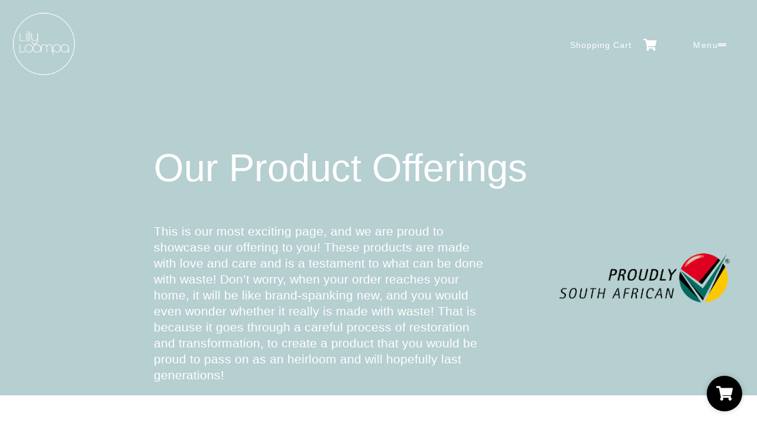

--- FILE ---
content_type: text/css
request_url: https://lillyloompa.com/wp-content/uploads/elementor/css/post-9.css?ver=1767811311
body_size: 568
content:
.elementor-kit-9{--e-global-color-primary:#B6CFD0;--e-global-color-secondary:#A5978B;--e-global-color-text:#424141;--e-global-color-accent:#7A9179;--e-global-color-488df0f:#000000;--e-global-color-282db65:#FFFFFF;--e-global-typography-primary-font-family:"Roboto";--e-global-typography-primary-font-weight:600;--e-global-typography-secondary-font-family:"Roboto Slab";--e-global-typography-secondary-font-weight:400;--e-global-typography-text-font-family:"Roboto";--e-global-typography-text-font-weight:400;--e-global-typography-accent-font-family:"Roboto";--e-global-typography-accent-font-weight:500;color:#B6D0CF;}.elementor-kit-9 button,.elementor-kit-9 input[type="button"],.elementor-kit-9 input[type="submit"],.elementor-kit-9 .elementor-button{background-color:var( --e-global-color-accent );font-family:"Helvetica", Sans-serif;font-size:0.7rem;text-transform:uppercase;letter-spacing:1.4px;color:var( --e-global-color-282db65 );border-radius:3px 3px 3px 3px;padding:1.5% 4% 1.5% 4%;}.elementor-kit-9 button:hover,.elementor-kit-9 button:focus,.elementor-kit-9 input[type="button"]:hover,.elementor-kit-9 input[type="button"]:focus,.elementor-kit-9 input[type="submit"]:hover,.elementor-kit-9 input[type="submit"]:focus,.elementor-kit-9 .elementor-button:hover,.elementor-kit-9 .elementor-button:focus{background-color:var( --e-global-color-primary );color:var( --e-global-color-282db65 );}.elementor-kit-9 e-page-transition{background-color:#FFBC7D;}.elementor-kit-9 a{color:#A9CCCB;}.elementor-kit-9 a:hover{color:var( --e-global-color-accent );}.elementor-kit-9 h1{color:#B6D0CF;}.elementor-kit-9 h2{color:#B6D0CF;}.elementor-kit-9 h3{color:#B6D0CF;}.elementor-kit-9 h4{color:#B6D0CF;}.elementor-kit-9 h5{color:#1A1616;}.elementor-kit-9 h6{color:#070505;}.elementor-section.elementor-section-boxed > .elementor-container{max-width:1240px;}.e-con{--container-max-width:1240px;}.elementor-widget:not(:last-child){margin-block-end:20px;}.elementor-element{--widgets-spacing:20px 20px;--widgets-spacing-row:20px;--widgets-spacing-column:20px;}{}h1.entry-title{display:var(--page-title-display);}@media(max-width:1024px){.elementor-section.elementor-section-boxed > .elementor-container{max-width:1024px;}.e-con{--container-max-width:1024px;}}@media(max-width:767px){.elementor-kit-9 button,.elementor-kit-9 input[type="button"],.elementor-kit-9 input[type="submit"],.elementor-kit-9 .elementor-button{padding:7% 14% 7% 14%;}.elementor-section.elementor-section-boxed > .elementor-container{max-width:767px;}.e-con{--container-max-width:767px;}}

--- FILE ---
content_type: text/css
request_url: https://lillyloompa.com/wp-content/uploads/elementor/css/post-1476.css?ver=1767811311
body_size: 1009
content:
.elementor-1476 .elementor-element.elementor-element-3cf6d7c3 > .elementor-container > .elementor-column > .elementor-widget-wrap{align-content:space-between;align-items:space-between;}.elementor-1476 .elementor-element.elementor-element-3cf6d7c3 > .elementor-container{min-height:60vh;}.elementor-1476 .elementor-element.elementor-element-3cf6d7c3{padding:0% 0% 0% 25%;}.elementor-1476 .elementor-element.elementor-element-77afc1ce > .elementor-element-populated{padding:0px 0px 0px 0px;}.elementor-widget-icon.elementor-view-stacked .elementor-icon{background-color:var( --e-global-color-primary );}.elementor-widget-icon.elementor-view-framed .elementor-icon, .elementor-widget-icon.elementor-view-default .elementor-icon{color:var( --e-global-color-primary );border-color:var( --e-global-color-primary );}.elementor-widget-icon.elementor-view-framed .elementor-icon, .elementor-widget-icon.elementor-view-default .elementor-icon svg{fill:var( --e-global-color-primary );}.elementor-1476 .elementor-element.elementor-element-7c8a7035 > .elementor-widget-container{margin:0px 0px -6px 0px;}.elementor-1476 .elementor-element.elementor-element-7c8a7035 .elementor-icon-wrapper{text-align:end;}.elementor-1476 .elementor-element.elementor-element-7c8a7035.elementor-view-stacked .elementor-icon{background-color:var( --e-global-color-accent );color:var( --e-global-color-282db65 );}.elementor-1476 .elementor-element.elementor-element-7c8a7035.elementor-view-framed .elementor-icon, .elementor-1476 .elementor-element.elementor-element-7c8a7035.elementor-view-default .elementor-icon{color:var( --e-global-color-accent );border-color:var( --e-global-color-accent );}.elementor-1476 .elementor-element.elementor-element-7c8a7035.elementor-view-framed .elementor-icon, .elementor-1476 .elementor-element.elementor-element-7c8a7035.elementor-view-default .elementor-icon svg{fill:var( --e-global-color-accent );}.elementor-1476 .elementor-element.elementor-element-7c8a7035.elementor-view-framed .elementor-icon{background-color:var( --e-global-color-282db65 );}.elementor-1476 .elementor-element.elementor-element-7c8a7035.elementor-view-stacked .elementor-icon svg{fill:var( --e-global-color-282db65 );}.elementor-1476 .elementor-element.elementor-element-7c8a7035.elementor-view-stacked .elementor-icon:hover{background-color:rgba(255, 250, 245, 0.9);color:#6C7C69;}.elementor-1476 .elementor-element.elementor-element-7c8a7035.elementor-view-framed .elementor-icon:hover, .elementor-1476 .elementor-element.elementor-element-7c8a7035.elementor-view-default .elementor-icon:hover{color:rgba(255, 250, 245, 0.9);border-color:rgba(255, 250, 245, 0.9);}.elementor-1476 .elementor-element.elementor-element-7c8a7035.elementor-view-framed .elementor-icon:hover, .elementor-1476 .elementor-element.elementor-element-7c8a7035.elementor-view-default .elementor-icon:hover svg{fill:rgba(255, 250, 245, 0.9);}.elementor-1476 .elementor-element.elementor-element-7c8a7035.elementor-view-framed .elementor-icon:hover{background-color:#6C7C69;}.elementor-1476 .elementor-element.elementor-element-7c8a7035.elementor-view-stacked .elementor-icon:hover svg{fill:#6C7C69;}.elementor-1476 .elementor-element.elementor-element-7c8a7035 .elementor-icon{font-size:22px;padding:37px;}.elementor-1476 .elementor-element.elementor-element-7c8a7035 .elementor-icon svg{height:22px;}.elementor-widget-nav-menu .elementor-nav-menu .elementor-item{font-family:var( --e-global-typography-primary-font-family ), Sans-serif;font-weight:var( --e-global-typography-primary-font-weight );}.elementor-widget-nav-menu .elementor-nav-menu--main .elementor-item{color:var( --e-global-color-text );fill:var( --e-global-color-text );}.elementor-widget-nav-menu .elementor-nav-menu--main .elementor-item:hover,
					.elementor-widget-nav-menu .elementor-nav-menu--main .elementor-item.elementor-item-active,
					.elementor-widget-nav-menu .elementor-nav-menu--main .elementor-item.highlighted,
					.elementor-widget-nav-menu .elementor-nav-menu--main .elementor-item:focus{color:var( --e-global-color-accent );fill:var( --e-global-color-accent );}.elementor-widget-nav-menu .elementor-nav-menu--main:not(.e--pointer-framed) .elementor-item:before,
					.elementor-widget-nav-menu .elementor-nav-menu--main:not(.e--pointer-framed) .elementor-item:after{background-color:var( --e-global-color-accent );}.elementor-widget-nav-menu .e--pointer-framed .elementor-item:before,
					.elementor-widget-nav-menu .e--pointer-framed .elementor-item:after{border-color:var( --e-global-color-accent );}.elementor-widget-nav-menu{--e-nav-menu-divider-color:var( --e-global-color-text );}.elementor-widget-nav-menu .elementor-nav-menu--dropdown .elementor-item, .elementor-widget-nav-menu .elementor-nav-menu--dropdown  .elementor-sub-item{font-family:var( --e-global-typography-accent-font-family ), Sans-serif;font-weight:var( --e-global-typography-accent-font-weight );}.elementor-1476 .elementor-element.elementor-element-3c308054 .elementor-nav-menu .elementor-item{font-family:"Helvetica", Sans-serif;font-size:16px;font-weight:300;text-transform:uppercase;}.elementor-1476 .elementor-element.elementor-element-3c308054 .elementor-nav-menu--main .elementor-item{color:#FFFAF5;fill:#FFFAF5;padding-left:0px;padding-right:0px;padding-top:0px;padding-bottom:0px;}.elementor-1476 .elementor-element.elementor-element-3c308054 .elementor-nav-menu--main .elementor-item:hover,
					.elementor-1476 .elementor-element.elementor-element-3c308054 .elementor-nav-menu--main .elementor-item.elementor-item-active,
					.elementor-1476 .elementor-element.elementor-element-3c308054 .elementor-nav-menu--main .elementor-item.highlighted,
					.elementor-1476 .elementor-element.elementor-element-3c308054 .elementor-nav-menu--main .elementor-item:focus{color:var( --e-global-color-accent );fill:var( --e-global-color-accent );}.elementor-1476 .elementor-element.elementor-element-3c308054 .elementor-nav-menu--main .elementor-item.elementor-item-active{color:var( --e-global-color-secondary );}.elementor-1476 .elementor-element.elementor-element-3c308054{--e-nav-menu-horizontal-menu-item-margin:calc( 40px / 2 );}.elementor-1476 .elementor-element.elementor-element-3c308054 .elementor-nav-menu--main:not(.elementor-nav-menu--layout-horizontal) .elementor-nav-menu > li:not(:last-child){margin-bottom:40px;}#elementor-popup-modal-1476 .dialog-widget-content{animation-duration:1.2s;background-color:var( --e-global-color-primary );}#elementor-popup-modal-1476{background-color:rgba(0, 0, 0, 0.7);justify-content:flex-end;align-items:center;pointer-events:all;}#elementor-popup-modal-1476 .dialog-message{width:22vw;height:100vh;align-items:flex-start;}@media(max-width:1024px){#elementor-popup-modal-1476 .dialog-message{width:35vw;}}@media(max-width:767px){.elementor-1476 .elementor-element.elementor-element-3cf6d7c3 > .elementor-container{min-height:85vh;}.elementor-1476 .elementor-element.elementor-element-77afc1ce > .elementor-element-populated{margin:0px 0px 0px 0px;--e-column-margin-right:0px;--e-column-margin-left:0px;}.elementor-1476 .elementor-element.elementor-element-3c308054 > .elementor-widget-container{margin:0% 0% 0% 0%;padding:0px 0px 0px 0px;}.elementor-1476 .elementor-element.elementor-element-3c308054 .elementor-nav-menu--main .elementor-item{padding-top:32px;padding-bottom:32px;}.elementor-1476 .elementor-element.elementor-element-3c308054{--e-nav-menu-horizontal-menu-item-margin:calc( 0px / 2 );}.elementor-1476 .elementor-element.elementor-element-3c308054 .elementor-nav-menu--main:not(.elementor-nav-menu--layout-horizontal) .elementor-nav-menu > li:not(:last-child){margin-bottom:0px;}#elementor-popup-modal-1476 .dialog-message{width:60vw;}}

--- FILE ---
content_type: text/css
request_url: https://lillyloompa.com/wp-content/uploads/elementor/css/post-84.css?ver=1767811311
body_size: 965
content:
.elementor-84 .elementor-element.elementor-element-18b10ac:not(.elementor-motion-effects-element-type-background), .elementor-84 .elementor-element.elementor-element-18b10ac > .elementor-motion-effects-container > .elementor-motion-effects-layer{background-color:var( --e-global-color-primary );}.elementor-84 .elementor-element.elementor-element-18b10ac{transition:background 0.3s, border 0.3s, border-radius 0.3s, box-shadow 0.3s;padding:0px 0px 0px 0px;}.elementor-84 .elementor-element.elementor-element-18b10ac > .elementor-background-overlay{transition:background 0.3s, border-radius 0.3s, opacity 0.3s;}.elementor-widget-theme-site-logo .widget-image-caption{color:var( --e-global-color-text );font-family:var( --e-global-typography-text-font-family ), Sans-serif;font-weight:var( --e-global-typography-text-font-weight );}.elementor-84 .elementor-element.elementor-element-8bb6587{text-align:start;}.elementor-84 .elementor-element.elementor-element-8bb6587 img{width:10vw;}.elementor-bc-flex-widget .elementor-84 .elementor-element.elementor-element-db6ba67.elementor-column .elementor-widget-wrap{align-items:center;}.elementor-84 .elementor-element.elementor-element-db6ba67.elementor-column.elementor-element[data-element_type="column"] > .elementor-widget-wrap.elementor-element-populated{align-content:center;align-items:center;}.elementor-widget-button .elementor-button{background-color:var( --e-global-color-accent );font-family:var( --e-global-typography-accent-font-family ), Sans-serif;font-weight:var( --e-global-typography-accent-font-weight );}.elementor-84 .elementor-element.elementor-element-39bdbe6 .elementor-button{background-color:#F1856200;font-family:"Helvetica", Sans-serif;font-size:14px;font-weight:500;text-transform:capitalize;letter-spacing:1px;padding:0px 0px 0px 0px;}.elementor-84 .elementor-element.elementor-element-39bdbe6 > .elementor-widget-container{margin:0% 0% 0% 0%;}.elementor-84 .elementor-element.elementor-element-39bdbe6 .elementor-button:hover, .elementor-84 .elementor-element.elementor-element-39bdbe6 .elementor-button:focus{color:var( --e-global-color-accent );}.elementor-84 .elementor-element.elementor-element-39bdbe6 .elementor-button:hover svg, .elementor-84 .elementor-element.elementor-element-39bdbe6 .elementor-button:focus svg{fill:var( --e-global-color-accent );}.elementor-bc-flex-widget .elementor-84 .elementor-element.elementor-element-558a96e.elementor-column .elementor-widget-wrap{align-items:center;}.elementor-84 .elementor-element.elementor-element-558a96e.elementor-column.elementor-element[data-element_type="column"] > .elementor-widget-wrap.elementor-element-populated{align-content:center;align-items:center;}.elementor-84 .elementor-element.elementor-element-558a96e > .elementor-element-populated{margin:0% 0% 0% 0%;--e-column-margin-right:0%;--e-column-margin-left:0%;}.elementor-84 .elementor-element.elementor-element-b97b552 > .elementor-widget-container{margin:0% 0% 0% 0%;}.elementor-bc-flex-widget .elementor-84 .elementor-element.elementor-element-639e036.elementor-column .elementor-widget-wrap{align-items:center;}.elementor-84 .elementor-element.elementor-element-639e036.elementor-column.elementor-element[data-element_type="column"] > .elementor-widget-wrap.elementor-element-populated{align-content:center;align-items:center;}.elementor-84 .elementor-element.elementor-element-c3805cc .elementor-button{background-color:#F1856200;font-family:"Helvetica", Sans-serif;font-size:14px;font-weight:500;text-transform:capitalize;padding:0px 0px 0px 0px;}.elementor-84 .elementor-element.elementor-element-c3805cc > .elementor-widget-container{margin:0% 0% 0% 0%;}.elementor-84 .elementor-element.elementor-element-c3805cc .elementor-button-content-wrapper{flex-direction:row-reverse;}.elementor-84 .elementor-element.elementor-element-c3805cc .elementor-button:hover, .elementor-84 .elementor-element.elementor-element-c3805cc .elementor-button:focus{color:var( --e-global-color-accent );}.elementor-84 .elementor-element.elementor-element-c3805cc .elementor-button:hover svg, .elementor-84 .elementor-element.elementor-element-c3805cc .elementor-button:focus svg{fill:var( --e-global-color-accent );}.elementor-theme-builder-content-area{height:400px;}.elementor-location-header:before, .elementor-location-footer:before{content:"";display:table;clear:both;}@media(max-width:1024px){.elementor-84 .elementor-element.elementor-element-18b10ac{padding:0px 0px 0px 0px;}}@media(max-width:767px){.elementor-84 .elementor-element.elementor-element-18b10ac{padding:0px 10px 0px 0px;}.elementor-84 .elementor-element.elementor-element-899c27e{width:50%;}.elementor-84 .elementor-element.elementor-element-8bb6587 > .elementor-widget-container{margin:0% 0% 0% -10%;}.elementor-84 .elementor-element.elementor-element-8bb6587{text-align:start;}.elementor-84 .elementor-element.elementor-element-8bb6587 img{width:66%;}.elementor-84 .elementor-element.elementor-element-db6ba67{width:30%;}.elementor-84 .elementor-element.elementor-element-558a96e{width:50%;}.elementor-84 .elementor-element.elementor-element-639e036{width:50%;}}@media(min-width:768px){.elementor-84 .elementor-element.elementor-element-899c27e{width:76.541%;}.elementor-84 .elementor-element.elementor-element-db6ba67{width:10.363%;}.elementor-84 .elementor-element.elementor-element-558a96e{width:5.618%;}.elementor-84 .elementor-element.elementor-element-639e036{width:7.427%;}}@media(max-width:1024px) and (min-width:768px){.elementor-84 .elementor-element.elementor-element-899c27e{width:61%;}.elementor-84 .elementor-element.elementor-element-db6ba67{width:17%;}.elementor-84 .elementor-element.elementor-element-558a96e{width:9%;}.elementor-84 .elementor-element.elementor-element-639e036{width:11%;}}/* Start custom CSS for section, class: .elementor-element-18b10ac */#top-nav {
    position: absolute;
    width: 100%;
    z-index: 99;
}

@media only screen and (max-width: 700px) {
    #top-nav {
        background: #B6CFD0;
        position: relative;
    }
}/* End custom CSS */

--- FILE ---
content_type: text/css
request_url: https://lillyloompa.com/wp-content/uploads/elementor/css/post-61.css?ver=1767811311
body_size: 2472
content:
.elementor-61 .elementor-element.elementor-element-3272debb:not(.elementor-motion-effects-element-type-background), .elementor-61 .elementor-element.elementor-element-3272debb > .elementor-motion-effects-container > .elementor-motion-effects-layer{background-color:var( --e-global-color-primary );}.elementor-61 .elementor-element.elementor-element-3272debb{transition:background 0.3s, border 0.3s, border-radius 0.3s, box-shadow 0.3s;padding:60px 0px 60px 0px;}.elementor-61 .elementor-element.elementor-element-3272debb > .elementor-background-overlay{transition:background 0.3s, border-radius 0.3s, opacity 0.3s;}.elementor-bc-flex-widget .elementor-61 .elementor-element.elementor-element-68d97f70.elementor-column .elementor-widget-wrap{align-items:flex-start;}.elementor-61 .elementor-element.elementor-element-68d97f70.elementor-column.elementor-element[data-element_type="column"] > .elementor-widget-wrap.elementor-element-populated{align-content:flex-start;align-items:flex-start;}.elementor-61 .elementor-element.elementor-element-68d97f70 > .elementor-element-populated{padding:0px 0px 0px 0px;}.elementor-widget-theme-site-logo .widget-image-caption{color:var( --e-global-color-text );font-family:var( --e-global-typography-text-font-family ), Sans-serif;font-weight:var( --e-global-typography-text-font-weight );}.elementor-61 .elementor-element.elementor-element-2167da23{text-align:start;}.elementor-61 .elementor-element.elementor-element-2167da23 img{width:172px;}.elementor-widget-image .widget-image-caption{color:var( --e-global-color-text );font-family:var( --e-global-typography-text-font-family ), Sans-serif;font-weight:var( --e-global-typography-text-font-weight );}.elementor-bc-flex-widget .elementor-61 .elementor-element.elementor-element-6b61da3d.elementor-column .elementor-widget-wrap{align-items:flex-start;}.elementor-61 .elementor-element.elementor-element-6b61da3d.elementor-column.elementor-element[data-element_type="column"] > .elementor-widget-wrap.elementor-element-populated{align-content:flex-start;align-items:flex-start;}.elementor-61 .elementor-element.elementor-element-6b61da3d > .elementor-element-populated{padding:0px 0px 0px 0px;}.elementor-widget-heading .elementor-heading-title{font-family:var( --e-global-typography-primary-font-family ), Sans-serif;font-weight:var( --e-global-typography-primary-font-weight );color:var( --e-global-color-primary );}.elementor-61 .elementor-element.elementor-element-3b63bdf .elementor-heading-title{font-size:15px;font-weight:400;text-transform:uppercase;color:#ffffff;}.elementor-61 .elementor-element.elementor-element-b28ab4e{margin-top:0px;margin-bottom:0px;padding:0px 0px 0px 0px;}.elementor-61 .elementor-element.elementor-element-d2e0bdd > .elementor-element-populated{margin:0px 0px 0px 0px;--e-column-margin-right:0px;--e-column-margin-left:0px;padding:0px 0px 0px 0px;}.elementor-widget-icon-list .elementor-icon-list-item:not(:last-child):after{border-color:var( --e-global-color-text );}.elementor-widget-icon-list .elementor-icon-list-icon i{color:var( --e-global-color-primary );}.elementor-widget-icon-list .elementor-icon-list-icon svg{fill:var( --e-global-color-primary );}.elementor-widget-icon-list .elementor-icon-list-item > .elementor-icon-list-text, .elementor-widget-icon-list .elementor-icon-list-item > a{font-family:var( --e-global-typography-text-font-family ), Sans-serif;font-weight:var( --e-global-typography-text-font-weight );}.elementor-widget-icon-list .elementor-icon-list-text{color:var( --e-global-color-secondary );}.elementor-61 .elementor-element.elementor-element-dc64bbd .elementor-icon-list-items:not(.elementor-inline-items) .elementor-icon-list-item:not(:last-child){padding-block-end:calc(5px/2);}.elementor-61 .elementor-element.elementor-element-dc64bbd .elementor-icon-list-items:not(.elementor-inline-items) .elementor-icon-list-item:not(:first-child){margin-block-start:calc(5px/2);}.elementor-61 .elementor-element.elementor-element-dc64bbd .elementor-icon-list-items.elementor-inline-items .elementor-icon-list-item{margin-inline:calc(5px/2);}.elementor-61 .elementor-element.elementor-element-dc64bbd .elementor-icon-list-items.elementor-inline-items{margin-inline:calc(-5px/2);}.elementor-61 .elementor-element.elementor-element-dc64bbd .elementor-icon-list-items.elementor-inline-items .elementor-icon-list-item:after{inset-inline-end:calc(-5px/2);}.elementor-61 .elementor-element.elementor-element-dc64bbd .elementor-icon-list-item:hover .elementor-icon-list-icon i{color:var( --e-global-color-secondary );}.elementor-61 .elementor-element.elementor-element-dc64bbd .elementor-icon-list-item:hover .elementor-icon-list-icon svg{fill:var( --e-global-color-secondary );}.elementor-61 .elementor-element.elementor-element-dc64bbd .elementor-icon-list-icon i{transition:color 0.3s;}.elementor-61 .elementor-element.elementor-element-dc64bbd .elementor-icon-list-icon svg{transition:fill 0.3s;}.elementor-61 .elementor-element.elementor-element-dc64bbd{--e-icon-list-icon-size:6px;--icon-vertical-offset:0px;}.elementor-61 .elementor-element.elementor-element-dc64bbd .elementor-icon-list-icon{padding-inline-end:0px;}.elementor-61 .elementor-element.elementor-element-dc64bbd .elementor-icon-list-item > .elementor-icon-list-text, .elementor-61 .elementor-element.elementor-element-dc64bbd .elementor-icon-list-item > a{font-size:14px;font-weight:300;}.elementor-61 .elementor-element.elementor-element-dc64bbd .elementor-icon-list-text{color:#0C0C0C;transition:color 0.3s;}.elementor-61 .elementor-element.elementor-element-dc64bbd .elementor-icon-list-item:hover .elementor-icon-list-text{color:var( --e-global-color-accent );}.elementor-61 .elementor-element.elementor-element-44e89e4 > .elementor-element-populated{padding:0px 0px 0px 0px;}.elementor-61 .elementor-element.elementor-element-7d46f1c .elementor-icon-list-items:not(.elementor-inline-items) .elementor-icon-list-item:not(:last-child){padding-block-end:calc(5px/2);}.elementor-61 .elementor-element.elementor-element-7d46f1c .elementor-icon-list-items:not(.elementor-inline-items) .elementor-icon-list-item:not(:first-child){margin-block-start:calc(5px/2);}.elementor-61 .elementor-element.elementor-element-7d46f1c .elementor-icon-list-items.elementor-inline-items .elementor-icon-list-item{margin-inline:calc(5px/2);}.elementor-61 .elementor-element.elementor-element-7d46f1c .elementor-icon-list-items.elementor-inline-items{margin-inline:calc(-5px/2);}.elementor-61 .elementor-element.elementor-element-7d46f1c .elementor-icon-list-items.elementor-inline-items .elementor-icon-list-item:after{inset-inline-end:calc(-5px/2);}.elementor-61 .elementor-element.elementor-element-7d46f1c .elementor-icon-list-icon i{transition:color 0.3s;}.elementor-61 .elementor-element.elementor-element-7d46f1c .elementor-icon-list-icon svg{transition:fill 0.3s;}.elementor-61 .elementor-element.elementor-element-7d46f1c{--e-icon-list-icon-size:6px;--icon-vertical-offset:0px;}.elementor-61 .elementor-element.elementor-element-7d46f1c .elementor-icon-list-icon{padding-inline-end:0px;}.elementor-61 .elementor-element.elementor-element-7d46f1c .elementor-icon-list-item > .elementor-icon-list-text, .elementor-61 .elementor-element.elementor-element-7d46f1c .elementor-icon-list-item > a{font-size:14px;font-weight:300;}.elementor-61 .elementor-element.elementor-element-7d46f1c .elementor-icon-list-text{color:#0C0C0C;transition:color 0.3s;}.elementor-61 .elementor-element.elementor-element-7d46f1c .elementor-icon-list-item:hover .elementor-icon-list-text{color:var( --e-global-color-accent );}.elementor-bc-flex-widget .elementor-61 .elementor-element.elementor-element-4382b26.elementor-column .elementor-widget-wrap{align-items:flex-start;}.elementor-61 .elementor-element.elementor-element-4382b26.elementor-column.elementor-element[data-element_type="column"] > .elementor-widget-wrap.elementor-element-populated{align-content:flex-start;align-items:flex-start;}.elementor-61 .elementor-element.elementor-element-4382b26 > .elementor-element-populated{padding:0px 0px 0px 0px;}.elementor-61 .elementor-element.elementor-element-e081480 .elementor-heading-title{font-size:15px;font-weight:400;text-transform:uppercase;color:#ffffff;}.elementor-61 .elementor-element.elementor-element-9ae0df0 > .elementor-element-populated{margin:0px 0px 0px 0px;--e-column-margin-right:0px;--e-column-margin-left:0px;padding:0px 0px 0px 0px;}.elementor-61 .elementor-element.elementor-element-7a6220e .elementor-icon-list-items:not(.elementor-inline-items) .elementor-icon-list-item:not(:last-child){padding-block-end:calc(5px/2);}.elementor-61 .elementor-element.elementor-element-7a6220e .elementor-icon-list-items:not(.elementor-inline-items) .elementor-icon-list-item:not(:first-child){margin-block-start:calc(5px/2);}.elementor-61 .elementor-element.elementor-element-7a6220e .elementor-icon-list-items.elementor-inline-items .elementor-icon-list-item{margin-inline:calc(5px/2);}.elementor-61 .elementor-element.elementor-element-7a6220e .elementor-icon-list-items.elementor-inline-items{margin-inline:calc(-5px/2);}.elementor-61 .elementor-element.elementor-element-7a6220e .elementor-icon-list-items.elementor-inline-items .elementor-icon-list-item:after{inset-inline-end:calc(-5px/2);}.elementor-61 .elementor-element.elementor-element-7a6220e .elementor-icon-list-icon i{color:var( --e-global-color-282db65 );transition:color 0.3s;}.elementor-61 .elementor-element.elementor-element-7a6220e .elementor-icon-list-icon svg{fill:var( --e-global-color-282db65 );transition:fill 0.3s;}.elementor-61 .elementor-element.elementor-element-7a6220e .elementor-icon-list-item:hover .elementor-icon-list-icon i{color:var( --e-global-color-accent );}.elementor-61 .elementor-element.elementor-element-7a6220e .elementor-icon-list-item:hover .elementor-icon-list-icon svg{fill:var( --e-global-color-accent );}.elementor-61 .elementor-element.elementor-element-7a6220e{--e-icon-list-icon-size:19px;--icon-vertical-offset:0px;}.elementor-61 .elementor-element.elementor-element-7a6220e .elementor-icon-list-icon{padding-inline-end:0px;}.elementor-61 .elementor-element.elementor-element-7a6220e .elementor-icon-list-item > .elementor-icon-list-text, .elementor-61 .elementor-element.elementor-element-7a6220e .elementor-icon-list-item > a{font-size:14px;font-weight:300;}.elementor-61 .elementor-element.elementor-element-7a6220e .elementor-icon-list-text{color:#0C0C0C;transition:color 0.3s;}.elementor-bc-flex-widget .elementor-61 .elementor-element.elementor-element-378446f5.elementor-column .elementor-widget-wrap{align-items:flex-start;}.elementor-61 .elementor-element.elementor-element-378446f5.elementor-column.elementor-element[data-element_type="column"] > .elementor-widget-wrap.elementor-element-populated{align-content:flex-start;align-items:flex-start;}.elementor-61 .elementor-element.elementor-element-378446f5 > .elementor-element-populated{padding:0px 0px 0px 0px;}.elementor-61 .elementor-element.elementor-element-61f6d8c .elementor-heading-title{font-size:15px;font-weight:400;text-transform:uppercase;color:#ffffff;}.elementor-widget-form .elementor-field-group > label, .elementor-widget-form .elementor-field-subgroup label{color:var( --e-global-color-text );}.elementor-widget-form .elementor-field-group > label{font-family:var( --e-global-typography-text-font-family ), Sans-serif;font-weight:var( --e-global-typography-text-font-weight );}.elementor-widget-form .elementor-field-type-html{color:var( --e-global-color-text );font-family:var( --e-global-typography-text-font-family ), Sans-serif;font-weight:var( --e-global-typography-text-font-weight );}.elementor-widget-form .elementor-field-group .elementor-field{color:var( --e-global-color-text );}.elementor-widget-form .elementor-field-group .elementor-field, .elementor-widget-form .elementor-field-subgroup label{font-family:var( --e-global-typography-text-font-family ), Sans-serif;font-weight:var( --e-global-typography-text-font-weight );}.elementor-widget-form .elementor-button{font-family:var( --e-global-typography-accent-font-family ), Sans-serif;font-weight:var( --e-global-typography-accent-font-weight );}.elementor-widget-form .e-form__buttons__wrapper__button-next{background-color:var( --e-global-color-accent );}.elementor-widget-form .elementor-button[type="submit"]{background-color:var( --e-global-color-accent );}.elementor-widget-form .e-form__buttons__wrapper__button-previous{background-color:var( --e-global-color-accent );}.elementor-widget-form .elementor-message{font-family:var( --e-global-typography-text-font-family ), Sans-serif;font-weight:var( --e-global-typography-text-font-weight );}.elementor-widget-form .e-form__indicators__indicator, .elementor-widget-form .e-form__indicators__indicator__label{font-family:var( --e-global-typography-accent-font-family ), Sans-serif;font-weight:var( --e-global-typography-accent-font-weight );}.elementor-widget-form{--e-form-steps-indicator-inactive-primary-color:var( --e-global-color-text );--e-form-steps-indicator-active-primary-color:var( --e-global-color-accent );--e-form-steps-indicator-completed-primary-color:var( --e-global-color-accent );--e-form-steps-indicator-progress-color:var( --e-global-color-accent );--e-form-steps-indicator-progress-background-color:var( --e-global-color-text );--e-form-steps-indicator-progress-meter-color:var( --e-global-color-text );}.elementor-widget-form .e-form__indicators__indicator__progress__meter{font-family:var( --e-global-typography-accent-font-family ), Sans-serif;font-weight:var( --e-global-typography-accent-font-weight );}.elementor-61 .elementor-element.elementor-element-59bb57c1 .elementor-field-group{padding-right:calc( 0px/2 );padding-left:calc( 0px/2 );margin-bottom:11px;}.elementor-61 .elementor-element.elementor-element-59bb57c1 .elementor-form-fields-wrapper{margin-left:calc( -0px/2 );margin-right:calc( -0px/2 );margin-bottom:-11px;}.elementor-61 .elementor-element.elementor-element-59bb57c1 .elementor-field-group.recaptcha_v3-bottomleft, .elementor-61 .elementor-element.elementor-element-59bb57c1 .elementor-field-group.recaptcha_v3-bottomright{margin-bottom:0;}body.rtl .elementor-61 .elementor-element.elementor-element-59bb57c1 .elementor-labels-inline .elementor-field-group > label{padding-left:0px;}body:not(.rtl) .elementor-61 .elementor-element.elementor-element-59bb57c1 .elementor-labels-inline .elementor-field-group > label{padding-right:0px;}body .elementor-61 .elementor-element.elementor-element-59bb57c1 .elementor-labels-above .elementor-field-group > label{padding-bottom:0px;}.elementor-61 .elementor-element.elementor-element-59bb57c1 .elementor-field-group > label, .elementor-61 .elementor-element.elementor-element-59bb57c1 .elementor-field-subgroup label{color:#0D0D0D;}.elementor-61 .elementor-element.elementor-element-59bb57c1 .elementor-field-group > label{font-size:12px;}.elementor-61 .elementor-element.elementor-element-59bb57c1 .elementor-field-type-html{padding-bottom:0px;color:#0C0C0C;}.elementor-61 .elementor-element.elementor-element-59bb57c1 .elementor-field-group .elementor-field{color:#ffffff;}.elementor-61 .elementor-element.elementor-element-59bb57c1 .elementor-field-group .elementor-field, .elementor-61 .elementor-element.elementor-element-59bb57c1 .elementor-field-subgroup label{font-size:14px;font-weight:300;}.elementor-61 .elementor-element.elementor-element-59bb57c1 .elementor-field-group .elementor-field:not(.elementor-select-wrapper){background-color:rgba(255,255,255,0.09);border-width:0px 0px 0px 0px;border-radius:0px 0px 0px 0px;}.elementor-61 .elementor-element.elementor-element-59bb57c1 .elementor-field-group .elementor-select-wrapper select{background-color:rgba(255,255,255,0.09);border-width:0px 0px 0px 0px;border-radius:0px 0px 0px 0px;}.elementor-61 .elementor-element.elementor-element-59bb57c1 .elementor-button{font-size:14px;font-weight:600;text-transform:uppercase;border-radius:0px 0px 0px 0px;}.elementor-61 .elementor-element.elementor-element-59bb57c1 .e-form__buttons__wrapper__button-next{background-color:var( --e-global-color-accent );color:#ffffff;}.elementor-61 .elementor-element.elementor-element-59bb57c1 .elementor-button[type="submit"]{background-color:var( --e-global-color-accent );color:#ffffff;}.elementor-61 .elementor-element.elementor-element-59bb57c1 .elementor-button[type="submit"] svg *{fill:#ffffff;}.elementor-61 .elementor-element.elementor-element-59bb57c1 .e-form__buttons__wrapper__button-previous{color:#ffffff;}.elementor-61 .elementor-element.elementor-element-59bb57c1 .e-form__buttons__wrapper__button-next:hover{background-color:var( --e-global-color-secondary );color:var( --e-global-color-282db65 );}.elementor-61 .elementor-element.elementor-element-59bb57c1 .elementor-button[type="submit"]:hover{background-color:var( --e-global-color-secondary );color:var( --e-global-color-282db65 );}.elementor-61 .elementor-element.elementor-element-59bb57c1 .elementor-button[type="submit"]:hover svg *{fill:var( --e-global-color-282db65 );}.elementor-61 .elementor-element.elementor-element-59bb57c1 .e-form__buttons__wrapper__button-previous:hover{color:#ffffff;}.elementor-61 .elementor-element.elementor-element-59bb57c1{--e-form-steps-indicators-spacing:20px;--e-form-steps-indicator-padding:30px;--e-form-steps-indicator-inactive-secondary-color:#ffffff;--e-form-steps-indicator-active-secondary-color:#ffffff;--e-form-steps-indicator-completed-secondary-color:#ffffff;--e-form-steps-divider-width:1px;--e-form-steps-divider-gap:10px;}.elementor-61 .elementor-element.elementor-element-45dc0ba .elementor-repeater-item-9f6996b.elementor-social-icon{background-color:var( --e-global-color-secondary );}.elementor-61 .elementor-element.elementor-element-45dc0ba .elementor-repeater-item-f8f3b24.elementor-social-icon{background-color:var( --e-global-color-secondary );}.elementor-61 .elementor-element.elementor-element-45dc0ba .elementor-repeater-item-67ca960.elementor-social-icon{background-color:var( --e-global-color-secondary );}.elementor-61 .elementor-element.elementor-element-45dc0ba{--grid-template-columns:repeat(0, auto);--grid-column-gap:5px;--grid-row-gap:0px;}.elementor-61 .elementor-element.elementor-element-45dc0ba .elementor-widget-container{text-align:center;}.elementor-61 .elementor-element.elementor-element-14221001 > .elementor-container > .elementor-column > .elementor-widget-wrap{align-content:center;align-items:center;}.elementor-61 .elementor-element.elementor-element-14221001:not(.elementor-motion-effects-element-type-background), .elementor-61 .elementor-element.elementor-element-14221001 > .elementor-motion-effects-container > .elementor-motion-effects-layer{background-color:var( --e-global-color-secondary );}.elementor-61 .elementor-element.elementor-element-14221001 > .elementor-container{min-height:50px;}.elementor-61 .elementor-element.elementor-element-14221001{transition:background 0.3s, border 0.3s, border-radius 0.3s, box-shadow 0.3s;}.elementor-61 .elementor-element.elementor-element-14221001 > .elementor-background-overlay{transition:background 0.3s, border-radius 0.3s, opacity 0.3s;}.elementor-61 .elementor-element.elementor-element-3fb2d938 .elementor-heading-title{font-size:13px;font-weight:normal;color:var( --e-global-color-282db65 );}.elementor-widget-text-editor{font-family:var( --e-global-typography-text-font-family ), Sans-serif;font-weight:var( --e-global-typography-text-font-weight );color:var( --e-global-color-text );}.elementor-widget-text-editor.elementor-drop-cap-view-stacked .elementor-drop-cap{background-color:var( --e-global-color-primary );}.elementor-widget-text-editor.elementor-drop-cap-view-framed .elementor-drop-cap, .elementor-widget-text-editor.elementor-drop-cap-view-default .elementor-drop-cap{color:var( --e-global-color-primary );border-color:var( --e-global-color-primary );}.elementor-61 .elementor-element.elementor-element-a793102{text-align:end;font-family:"Helvetica", Sans-serif;font-size:12px;font-weight:400;color:var( --e-global-color-282db65 );}.elementor-theme-builder-content-area{height:400px;}.elementor-location-header:before, .elementor-location-footer:before{content:"";display:table;clear:both;}@media(max-width:1024px) and (min-width:768px){.elementor-61 .elementor-element.elementor-element-68d97f70{width:38%;}.elementor-61 .elementor-element.elementor-element-6b61da3d{width:33%;}.elementor-61 .elementor-element.elementor-element-4382b26{width:29%;}.elementor-61 .elementor-element.elementor-element-378446f5{width:100%;}}@media(max-width:1024px){.elementor-61 .elementor-element.elementor-element-3272debb{padding:50px 20px 50px 20px;}.elementor-61 .elementor-element.elementor-element-68d97f70 > .elementor-element-populated{margin:0px 0px 0px 0px;--e-column-margin-right:0px;--e-column-margin-left:0px;padding:0px 0px 0px 0px;}.elementor-61 .elementor-element.elementor-element-6b61da3d > .elementor-element-populated{margin:0px 0px 0px 0px;--e-column-margin-right:0px;--e-column-margin-left:0px;padding:10% 0% 0% 0%;}.elementor-61 .elementor-element.elementor-element-dc64bbd .elementor-icon-list-item > .elementor-icon-list-text, .elementor-61 .elementor-element.elementor-element-dc64bbd .elementor-icon-list-item > a{font-size:13px;}.elementor-61 .elementor-element.elementor-element-7d46f1c .elementor-icon-list-item > .elementor-icon-list-text, .elementor-61 .elementor-element.elementor-element-7d46f1c .elementor-icon-list-item > a{font-size:13px;}.elementor-61 .elementor-element.elementor-element-4382b26 > .elementor-element-populated{margin:0px 0px 0px 0px;--e-column-margin-right:0px;--e-column-margin-left:0px;padding:12% 0% 0% 0%;}.elementor-61 .elementor-element.elementor-element-93f0ee6{margin-top:0px;margin-bottom:0px;padding:0px 0px 0px 0px;}.elementor-61 .elementor-element.elementor-element-7a6220e .elementor-icon-list-item > .elementor-icon-list-text, .elementor-61 .elementor-element.elementor-element-7a6220e .elementor-icon-list-item > a{font-size:13px;}.elementor-61 .elementor-element.elementor-element-378446f5 > .elementor-element-populated{margin:40px 0px 0px 0px;--e-column-margin-right:0px;--e-column-margin-left:0px;}.elementor-61 .elementor-element.elementor-element-14221001{padding:0px 20px 0px 20px;}}@media(max-width:767px){.elementor-61 .elementor-element.elementor-element-3272debb{padding:40px 15px 40px 15px;}.elementor-61 .elementor-element.elementor-element-68d97f70{width:100%;}.elementor-61 .elementor-element.elementor-element-68d97f70 > .elementor-element-populated{margin:0px 0px 00px 0px;--e-column-margin-right:0px;--e-column-margin-left:0px;}.elementor-61 .elementor-element.elementor-element-2167da23{text-align:center;}.elementor-61 .elementor-element.elementor-element-2167da23 img{width:80px;}.elementor-61 .elementor-element.elementor-element-6b61da3d{width:33%;}.elementor-61 .elementor-element.elementor-element-4382b26{width:33%;}.elementor-61 .elementor-element.elementor-element-378446f5{width:100%;}.elementor-61 .elementor-element.elementor-element-378446f5 > .elementor-element-populated{margin:40px 0px 0px 0px;--e-column-margin-right:0px;--e-column-margin-left:0px;padding:0px 0px 30px 0px;}.elementor-61 .elementor-element.elementor-element-61f6d8c{text-align:center;}.elementor-61 .elementor-element.elementor-element-3fb2d938{text-align:center;}.elementor-61 .elementor-element.elementor-element-3fb2d938 .elementor-heading-title{font-size:11px;}.elementor-61 .elementor-element.elementor-element-a793102{text-align:center;font-size:11px;}}/* Start custom CSS */.grecaptcha-badge { visibility: hidden; }

.googleapi {
    font-size: .5rem;
}/* End custom CSS */

--- FILE ---
content_type: text/css
request_url: https://lillyloompa.com/wp-content/uploads/elementor/css/post-2930.css?ver=1767812490
body_size: 874
content:
.elementor-2930 .elementor-element.elementor-element-ef2af3c:not(.elementor-motion-effects-element-type-background), .elementor-2930 .elementor-element.elementor-element-ef2af3c > .elementor-motion-effects-container > .elementor-motion-effects-layer{background-color:var( --e-global-color-primary );}.elementor-2930 .elementor-element.elementor-element-ef2af3c{transition:background 0.3s, border 0.3s, border-radius 0.3s, box-shadow 0.3s;padding:250px 0px 40px 0px;}.elementor-2930 .elementor-element.elementor-element-ef2af3c > .elementor-background-overlay{transition:background 0.3s, border-radius 0.3s, opacity 0.3s;}.elementor-widget-text-editor{font-family:var( --e-global-typography-text-font-family ), Sans-serif;font-weight:var( --e-global-typography-text-font-weight );color:var( --e-global-color-text );}.elementor-widget-text-editor.elementor-drop-cap-view-stacked .elementor-drop-cap{background-color:var( --e-global-color-primary );}.elementor-widget-text-editor.elementor-drop-cap-view-framed .elementor-drop-cap, .elementor-widget-text-editor.elementor-drop-cap-view-default .elementor-drop-cap{color:var( --e-global-color-primary );border-color:var( --e-global-color-primary );}.elementor-2930 .elementor-element.elementor-element-dfe07a8 > .elementor-widget-container{margin:-100px 0px 0px 250px;padding:0px 0px 0px 0px;}.elementor-2930 .elementor-element.elementor-element-dfe07a8{font-family:"Helvetica", Sans-serif;font-size:65px;font-weight:400;color:var( --e-global-color-282db65 );}.elementor-2930 .elementor-element.elementor-element-7ee69ba{margin-top:-71px;margin-bottom:-50px;}.elementor-2930 .elementor-element.elementor-element-3abd7d3 > .elementor-element-populated{padding:0px 0px 0px 0px;}.elementor-2930 .elementor-element.elementor-element-4950901 > .elementor-widget-container{margin:0px 0px 0px 250px;padding:0px 0px 0px 0px;}.elementor-2930 .elementor-element.elementor-element-4950901{font-family:"Helvetica", Sans-serif;font-size:21px;font-weight:400;line-height:1.3em;color:var( --e-global-color-282db65 );}.elementor-widget-image .widget-image-caption{color:var( --e-global-color-text );font-family:var( --e-global-typography-text-font-family ), Sans-serif;font-weight:var( --e-global-typography-text-font-weight );}.elementor-2930 .elementor-element.elementor-element-967e37c{text-align:end;}.elementor-2930 .elementor-element.elementor-element-6e36c797{margin-top:0px;margin-bottom:0px;padding:83px 83px 83px 83px;}.elementor-2930 .elementor-element.elementor-element-3b1c105b.elementor-widget-woolentor-product-archive-addons ul.products li.product{text-align:center;}.elementor-2930 .elementor-element.elementor-element-3b1c105b.elementor-widget-woolentor-product-archive-addons ul.products li.product span.onsale{display:block;}.elementor-2930 .elementor-element.elementor-element-3b1c105b.elementor-widget-woolentor-product-archive-addons span.onsale{display:block !important;}.elementor-2930 .elementor-element.elementor-element-3b1c105b > .elementor-widget-container{margin:0px 0px 0px 0px;}.elementor-2930 .elementor-element.elementor-element-3b1c105b.elementor-widget-woolentor-product-archive-addons .attachment-woocommerce_thumbnail{margin:0px 0px 0px 0px;}.elementor-2930 .elementor-element.elementor-element-3b1c105b.elementor-widget-woolentor-product-archive-addons ul.products li.product .button{color:#FFFFFF;background-color:#7A9179;}.elementor-2930 .elementor-element.elementor-element-3b1c105b.elementor-widget-woolentor-product-archive-addons .button{color:#FFFFFF !important;background-color:#7A9179 !important;}.elementor-2930 .elementor-element.elementor-element-e0fa0dd{margin-top:-100px;margin-bottom:0px;}.elementor-2930 .elementor-element.elementor-element-09a4a7f{font-family:"Roboto", Sans-serif;font-size:12px;font-weight:400;}@media(max-width:1024px){.elementor-2930 .elementor-element.elementor-element-ef2af3c{padding:25% 0% 5% 0%;}.elementor-2930 .elementor-element.elementor-element-dfe07a8 > .elementor-widget-container{margin:0px 0px 0px 0px;padding:0px 0px 0px 0px;}.elementor-2930 .elementor-element.elementor-element-dfe07a8{font-size:2.2em;}.elementor-2930 .elementor-element.elementor-element-4950901 > .elementor-widget-container{margin:0px 0px 0px 0px;}.elementor-2930 .elementor-element.elementor-element-4950901{font-size:0.9em;}.elementor-2930 .elementor-element.elementor-element-967e37c > .elementor-widget-container{margin:0px 0px 0px 0px;}.elementor-2930 .elementor-element.elementor-element-967e37c{text-align:start;}.elementor-2930 .elementor-element.elementor-element-967e37c img{width:100%;}.elementor-2930 .elementor-element.elementor-element-6e36c797{margin-top:40px;margin-bottom:40px;padding:8px 8px 8px 8px;}}@media(max-width:767px){.elementor-2930 .elementor-element.elementor-element-ef2af3c{padding:100px 0px 50px 0px;}.elementor-2930 .elementor-element.elementor-element-dfe07a8 > .elementor-widget-container{margin:0px 0px 0px 0px;}.elementor-2930 .elementor-element.elementor-element-dfe07a8{font-size:1.5em;line-height:1em;}.elementor-2930 .elementor-element.elementor-element-4950901 > .elementor-widget-container{margin:40px 0px 0px 0px;}.elementor-2930 .elementor-element.elementor-element-4950901{font-size:0.7em;}.elementor-2930 .elementor-element.elementor-element-967e37c > .elementor-widget-container{margin:-30px 0px 0px 0px;}.elementor-2930 .elementor-element.elementor-element-6e36c797{padding:24px 24px 24px 24px;}.elementor-2930 .elementor-element.elementor-element-3b1c105b.elementor-widget-woolentor-product-archive-addons ul.products li.product{text-align:center;}.elementor-2930 .elementor-element.elementor-element-3b1c105b{width:initial;max-width:initial;}.elementor-2930 .elementor-element.elementor-element-3b1c105b > .elementor-widget-container{margin:0px 0px 0px 0px;padding:0px 0px 0px 0px;}}@media(min-width:768px){.elementor-2930 .elementor-element.elementor-element-3abd7d3{width:65%;}.elementor-2930 .elementor-element.elementor-element-3e802c9{width:35%;}.elementor-2930 .elementor-element.elementor-element-11b2601f{width:100%;}}@media(max-width:1024px) and (min-width:768px){.elementor-2930 .elementor-element.elementor-element-3abd7d3{width:100%;}}